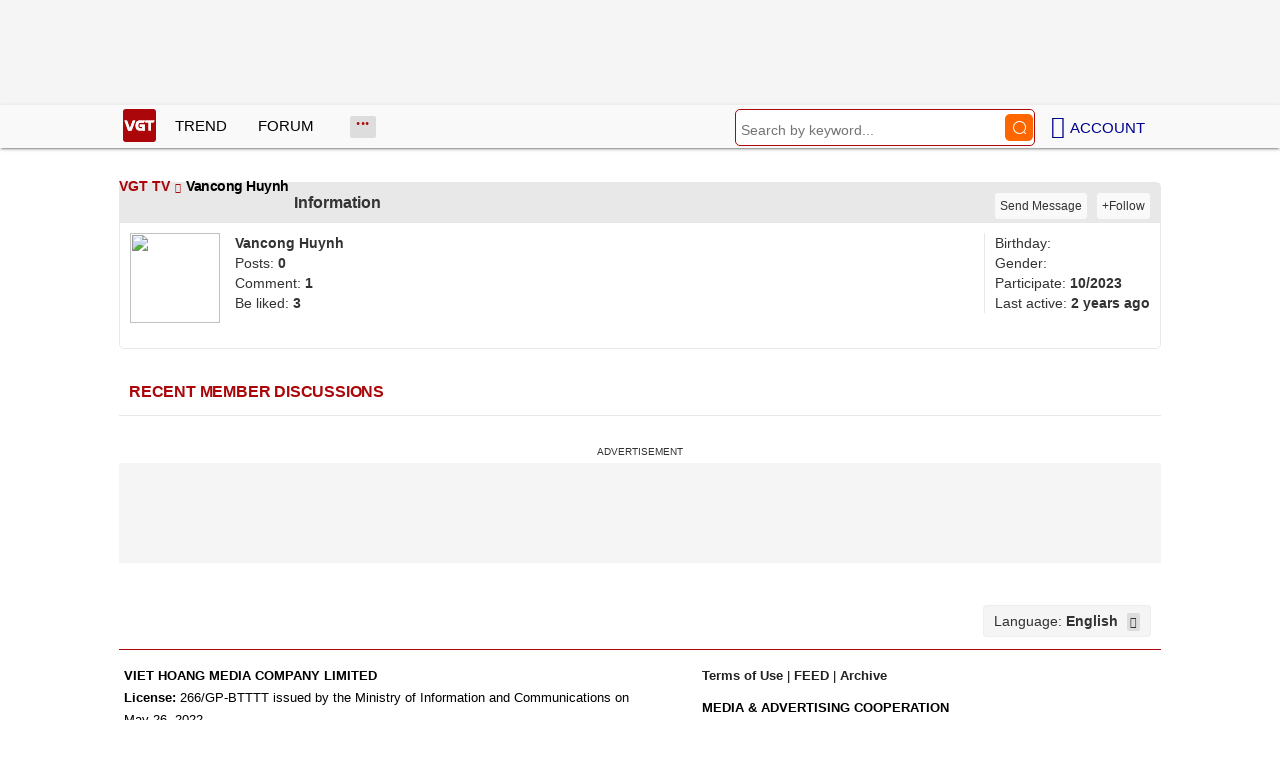

--- FILE ---
content_type: text/html; charset=UTF-8
request_url: https://vgt.vn/4658-tvu/?lang=en
body_size: 3237
content:
<!DOCTYPE html><html xmlns="http://www.w3.org/1999/xhtml" dir="ltr" lang="en" class="notranslate" translate="no"><head><meta http-equiv="Content-Type" content="text/html; charset=UTF-8"><title>Vancong Huynh - VGT TV</title><link rel="stylesheet" href="https://vgt.vn/css/0_vgtvn.css?v=241218" type="text/css" media="screen" charset="utf-8"><meta name="viewport" content="width=device-width, initial-scale=1.0"><link rel="apple-touch-icon" href="https://vgt.vn/apple-touch-icon.png"><link rel="icon" sizes="32x32" type="image/png" href="https://vgt.vn/imgs/logovgt32.png"><link rel="icon" sizes="16x16" type="image/png" href="https://vgt.vn/imgs/logovgt16.png"><link rel="mask-icon" href="https://vgt.vn/imgs/logovgt.svg" color="#ab0609"><link rel="shortcut icon" type="image/x-icon" href="https://vgt.vn/favicon.ico"><meta name="msapplication-TileColor" content="#ab0609"><meta name="msapplication-config" content="/browserconfigvgt.xml"><meta name="theme-color" content="#ab0609"><meta name="mobile-web-app-capable" content="yes"><meta name="apple-mobile-web-app-title" content="VGT TV"><meta name="application-name" content="VGT TV"><meta name="coccoc-site-verification" content="35c9e4998e00d07bfbed5f5d24fd7819"><meta property="fb:app_id" content="592519131079049"><meta name="facebook-domain-verification" content="qdd3r3tx27eqpcap3rxeutw7qc3xrt"><link rel="manifest" href="https://vgt.vn/manifest.json"><link rel="index" title="VGT TV" href="https://vgt.vn"><link rel="canonical" href="https://vgt.vn/4658-tvu/?lang=en"><meta name="robots" content="index,follow"><meta property="og:type" content="website"><meta property="og:title" content="Vancong Huynh - VGT TV"><meta name="description" content="Vancong Huynh 2026, Update hot news, fast news Vancong Huynh"><meta property="og:description" content="Vancong Huynh 2026, Update hot news, fast news Vancong Huynh"><meta property="og:site_name" content="VGT TV"><meta property="og:url" content="https://vgt.vn/4658-tvu/"><link rel="alternate" hreflang="vi" href="https://vgt.vn/4658-tvu/"><link rel="alternate" hreflang="en" href="https://vgt.vn/4658-tvu/?lang=en"><script type="text/javascript">var maketime = 1769245614;var hostname = 'https://vgt.vn/4658-tvu/?lang=en';var wlbk = window.location.href;var show_ads = 1;var is_mobile = 0;var cache_version = '241218';var ADblocked = true;var lang = 'en';var typepage = 'video_author';var catname = ['uncat'];show_ads = 0;var catid = (catname[0] != 'uncat')?catname[0]:0;</script></head><body data-instant-allow-query-string><div class="cover_header avgt-div"><div class="ads_position" id="BigBanner"></div><div class="avgt-label"></div></div><div id="header"><ul class="cate-menu"><li class="icon cat-item"><a title="VGT TV" href="/?lang=en" class="logo"></a></li><li class="cat-parent" slug="xu-huong"><a href="/xu-huong-tv/?lang=en">Trend</a></li><li class="cat-parent" slug="dien-dan"><a href="/dien-dan-tv/?lang=en">Forum</a></li><li class="cat-parent bigcat" slug="bigcat"><ul class="chd"><li slug="giai-tri"><a href="/giai-tri-tv/?lang=en">Entertainment</a></li><li slug="sao-viet"><a href="/sao-viet-tv/?lang=en">Vietnamese stars</a></li><li slug="doi-song"><a href="/doi-song-tv/?lang=en">Life</a></li></ul></li><li class="cat-parent smenu" slug="show-menu" onclick="show_cat();"></li><li class="cat-parent icon login" onclick="show_menu();"><span style=" margin-left: 5px;">Account</span><ul class="chd" id="login_header" style="display:none;"></ul></li><li class="icon cat-item cat-item-search cat-parent"><form accept-charset="utf-8" method="post" onsubmit="return run_search(this, 'tvs');" class="search"><input type="search" autocomplete="off" onfocus="this.value=' '" value="" class="formtip" name="s" placeholder="Search by keyword..."><input type="submit" value="" class="btn"></form></li></ul><div style="clear:both;"></div></div><div id="wrapper" class="clearfix"><div id="menucat"><form accept-charset="utf-8" method="post" onsubmit="return run_search(this, 'tvs');" class="search"><input type="search" autocomplete="off" onfocus="this.value=' '" value="" class="formtip" name="s" placeholder="Search by keyword..."><input type="submit" value="" class="btn"><div style="clear:both;"></div></form><ul class="cats-list"><li class="cat-parent"><a href="/sao-viet-tv/?lang=en">Vietnamese stars</a><ul class="chd"><li><a href="/showbiz-viet-tv/?lang=en">Vietnamese showbiz</a></li><li><a href="/hoa-hau-tv/?lang=en">Miss</a></li><li><a href="/saos-profile-tv/?lang=en">Star's profile</a></li><li><a href="/sao-dep-tv/?lang=en">Beautiful stars</a></li><li style="-ms-grid-column: 1; -ms-grid-column-span: 2; grid-column: 1/3"><a href="/hau-truong-phim-tv/?lang=en">Behind the scenes of the movie</a></li></ul></li><li class="cat-parent"><a href="/giai-tri-tv/?lang=en">Entertainment</a><ul class="chd"><li><a href="/showbiz-24h-tv/?lang=en">Showbiz 24h</a></li><li><a href="/sao-han-tv/?lang=en">Korean stars</a></li><li><a href="/sao-hoa-ngu-tv/?lang=en">Chinese stars</a></li><li><a href="/sao-noi-tieng-tv/?lang=en">Famous stars</a></li><li style="-ms-grid-column: 1; -ms-grid-column-span: 2; grid-column: 1/3"><a href="/sao-au-my-tv/?lang=en">European and American stars</a></li></ul></li><li class="cat-parent"><a href="/doi-song-tv/?lang=en">Life</a><ul class="chd"><li><a href="/hot-kols-tv/?lang=en">Hot KOLs</a></li><li><a href="/tin-nong-tv/?lang=en">Hot news</a></li><li><a href="/hot-trend-tv/?lang=en">Hot trend</a></li><li><a href="/nguoi-noi-tieng-tv/?lang=en">Famous people</a></li><li style="-ms-grid-column: 1; -ms-grid-column-span: 2; grid-column: 1/3"><a href="/the-gioi-ky-thu-tv/?lang=en">Wonderful world</a></li></ul></li></ul></div><div style="clear:both;"></div><div id="page" class="clearfix"><div id="content" class="videopage"><div class="box-title" itemscope itemtype="http://schema.org/BreadcrumbList"><span class="parent" itemprop="itemListElement" itemscope="" itemtype="https://schema.org/ListItem"><a itemtype="https://schema.org/Thing" itemprop="item" href="/?lang=en"><span itemprop="name">VGT TV</span></a><meta itemprop="position" content="1"></span><h1>Vancong Huynh</h1></div><div class="news" id="mem_page"><div id="member-info" class="member-info"><div class="member-head">Information<span class="fl" onclick="following(4658, 'follow')">+Follow</span><span class="fl" onclick="call_mess(4658)">Send Message</span></div><div style="clear:both;"></div><div class="member-avatar"><img class="img_avatar" loading="lazy" src="/comments/avatars/d242e32851930992ed1712099f9418d5.jpg"></div><div class="member-detail"><b>Vancong Huynh</b><br>Posts: <b>0</b><br>Comment: <b>1</b><br>Be liked: <b>3</b></div><div class="member-detail div2">Birthday: <b></b><br>Gender: <b></b><br>Participate: <b>10/2023</b><br>Last active: <b><span class="date datelist" time="1698956537">2023-11-03 03:22:17</span></b></div><div style="clear:both;"></div></div><div style="clear:both;"></div><script type="text/javascript">var userid =4658; var usercode = '06ff17256df2591215e731dd656b3e92';</script><div id="member_comments"><h3 style="float:left">Recent member discussions</h3><div class="clearfix" id="mycomments"></div><div style="clear:both;"></div></div><div id="member_posts"></div><script>show_ads = 0;</script><div style="clear:both;"></div></div></div><script>var force_reload = true, lists;document.addEventListener("DOMContentLoaded", function(event) {if(!login){/* if(member_comments = document.getElementById('member_comments'))member_comments.parentNode.removeChild(member_comments);if(member_posts = document.getElementById('member_posts'))member_posts.parentNode.removeChild(member_posts);document.getElementById('member-info').innerHTML = '<div class="member-head">Information</div><p style="text-align:center; padding:10px;">You do not have permission to view member information, please <a href="javascript:void(0);" title="Log in" onclick="VGT.isLogin();">LOG IN</a> and refresh this page!</p>'; */}else{lists = document.querySelectorAll(".delc");if(userid != lg_userid){lists.forEach(e => e.remove());}else{lists.forEach(e => e.style.display = "inline");}}if(lg_userid != 4244 && lg_userid != 4148){if(rmove = document.getElementById('hiddens')){rmove.style.display = 'none';rmove.remove();}}});</script></div><div style="clear:both;"></div><div class="avgt-div"><div class="avgt-label"></div><div class="ads_position" id="BottomBanner"></div></div><div style="clear:both;"></div><div class="post-tag trends"></div><div style="clear:both;"></div><div class="nav-wrapper"> <div class="sl-nav">Language:&nbsp;<ul> <li><b>English</b> <i class="fa fa-angle-down" aria-hidden="true"></i><div class="triangle"></div><ul> <li><i class="sl-flag flag-vi"></i> <a href="/4658-tvu/"><span class="">Vietnamese</span></a></li> <li><i class="sl-flag flag-en"></i> <a href="/4658-tvu/?lang=en"><span class="active">English</span></a></li></ul> </li></ul> </div></div><div id="footer"><div style="float:left; width:50%;"><span style="font-weight: bold;">VIET HOANG MEDIA COMPANY LIMITED</span><br><span style="font-weight: bold;">License: </span>266/GP-BTTTT issued by the Ministry of Information and Communications on May 26, 2022<br><span style="font-weight: bold;">Email: </span>contact<script type="text/javascript">document.write("@");</script>vgt.vn<br><span style="font-weight: bold;">Address: </span>No. 31, Street 11, Ward 5, Go Vap, HCM<br><span style="font-weight: bold;">Responsible for the content: </span>Mr. Phan Van Son</div><div style="float:right; width:44%;"><a href="/quy-dinh-va-dieu-khoan-su-dung/?lang=en"><b>Terms of Use</b></a>&nbsp;|&nbsp;<a target="_blank" href="/feed/?lang=en"><b>FEED</b></a>&nbsp;|&nbsp;<a target="_blank" href="/archive-cln/?lang=en"><b>Archive</b></a><div style="height:10px; clear:both"></div><span style="font-weight: bold;">MEDIA &amp; ADVERTISING COOPERATION</span><br><span style="font-weight: bold;">Email: </span>webmaster<script type="text/javascript">document.write("@");</script>vgt.vn</div><div style="clear:both"></div><!--<div style=" text-align: center; color: #555; font-style: italic; margin: 15px auto; "><script>document.write(atob("VGhlIGxhbmd1YWdlIG9mIHRoaXMgc2l0ZSBpcyBjb21waWxlZCBiYXNlZCBvbiB0aGUgQXJ0aWZpY2lhbCBJbnRlbGxpZ2VuY2Ugc3lzdGVt"));</script></div>--></div></div><!--<div class="avgt-div"><div class="avgt-label"></div><div class="ads_position" id="FloatLeft"></div></div><div class="avgt-div"><div class="avgt-label"></div><div class="ads_position" id="FloatRight"></div></div>--><div id="show_block_box"></div><div id="local"></div><div id="subscribe_btn" onclick="subscribeToPush()"></div><div id="detect" class="ad ads doubleclick ad-placement ad-placeholder adbadge BannerAd textads banner-ads banner_ads ad-unit ad-zone ad-space adsbox google_ads"></div><div id="Balloon"><div class="banner"><span class="close" onclick="close_ballon(this)"><span class="avgt-label"></span></span><div id="BalloonAds" class="ads_position"></div></div></div><div id="regdiv"></div><div id="maskbg"></div><script async="async" src="https://securepubads.g.doubleclick.net/tag/js/gpt.js"></script><script>window.googletag = window.googletag || {cmd: []};</script><script type="text/javascript" src="/js/text_en.js"></script><script type="text/javascript" src="/js/0_vgtvn.js?v=241218"></script><script async="async" type="text/javascript" src="/comments/js/js_comment.js"></script><script async src="https://www.googletagmanager.com/gtag/js?id=G-WSGL7RW9F6"></script><script> window.dataLayer = window.dataLayer || []; function gtag(){dataLayer.push(arguments);} gtag('js', new Date()); gtag('config', 'G-WSGL7RW9F6');</script><script src="/js/instantpage.js" type="module" defer></script></body></html>

--- FILE ---
content_type: text/html; charset=utf-8
request_url: https://www.google.com/recaptcha/api2/aframe
body_size: 153
content:
<!DOCTYPE HTML><html><head><meta http-equiv="content-type" content="text/html; charset=UTF-8"></head><body><script nonce="o8EW_jlRml7mQkZAIKvm9g">/** Anti-fraud and anti-abuse applications only. See google.com/recaptcha */ try{var clients={'sodar':'https://pagead2.googlesyndication.com/pagead/sodar?'};window.addEventListener("message",function(a){try{if(a.source===window.parent){var b=JSON.parse(a.data);var c=clients[b['id']];if(c){var d=document.createElement('img');d.src=c+b['params']+'&rc='+(localStorage.getItem("rc::a")?sessionStorage.getItem("rc::b"):"");window.document.body.appendChild(d);sessionStorage.setItem("rc::e",parseInt(sessionStorage.getItem("rc::e")||0)+1);localStorage.setItem("rc::h",'1769245618213');}}}catch(b){}});window.parent.postMessage("_grecaptcha_ready", "*");}catch(b){}</script></body></html>

--- FILE ---
content_type: application/javascript; charset=utf-8
request_url: https://fundingchoicesmessages.google.com/f/AGSKWxV_o9P9WG09JXuo15WzJq_m5YRVhq40-rE_PlIkUzB-9yKI5XX1uPNkFzQ-fA1Zm6fWoZZRBhv0jGslCubq5BzjjP6sEAnb6JyoE_ZbQEWSD82U3X_sH7VMt8lK4i-HXZhvdCZ8R2v9qdSzPxfrLaTIp4vSjYGs6Yi7rFqY25K4IaW5t36KbPy17k6n/_-book-ad-/advph./getban.php?/msgads./adhandlers2.
body_size: -1289
content:
window['fe811df7-accb-4877-b95d-012eba7f6497'] = true;